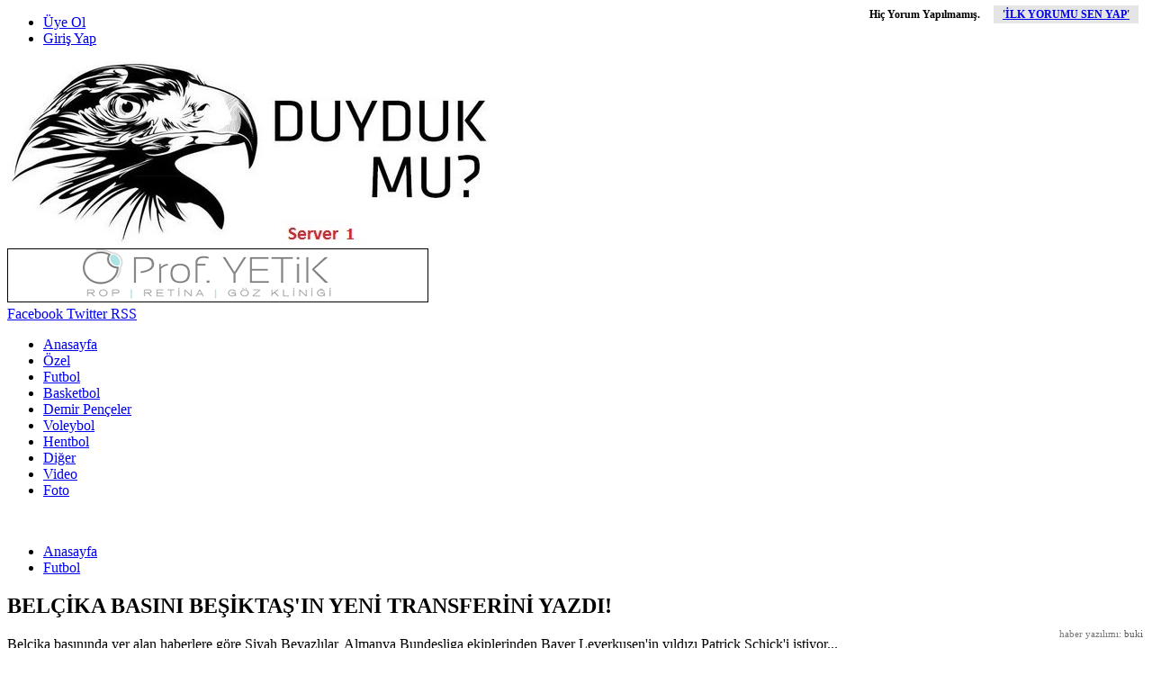

--- FILE ---
content_type: text/html; charset=utf-8
request_url: https://www.duydukmu.com/haber/belcika-basini-besiktasin-yeni-transferini-yazdi_h39364.html
body_size: 11540
content:
<!doctype html><html dir="ltr" lang="tr"><head><script async src="https://pagead2.googlesyndication.com/pagead/js/adsbygoogle.js?client=ca-pub-3497701396037863"     crossorigin="anonymous"></script><base href="https://www.duydukmu.com/" /><meta charset="utf-8" /><meta http-equiv="content-language" content="tr" /><title>BELÇİKA BASINI BEŞİKTAŞ'IN YENİ TRANSFERİNİ YAZDI! - Duydukmu  Haber - Kartal Kadar Özgür</title><meta name="description" content="Belçika basınında yer alan haberlere göre Siyah Beyazlılar, Almanya Bundesliga ekiplerinden Bayer Leverkusen'in yıldızı Patrick Schick'i istiyor..." /><meta name="keywords" content="BELÇİKA,BASINI,BEŞİKTAŞ'IN,YENİ,TRANSFERİNİ,YAZDI!,Patrick,Schick,,transfer,,BEŞİKTAŞ,,www.duydukmu.com,duydukmu.com, haber, BEŞİKTAŞ, Siyah-Beyaz, Kartal Kadar Özgür, Hakan Öncül" /><meta http-equiv="pragma" content="no-cache" /><meta http-equiv="cache-control" content="no-cache, no-store, must-revalidate" /><meta http-equiv="x-ua-compatible" content="ie=edge" /><meta name="viewport" content="width=device-width, initial-scale=1.0" /><meta name="generator" content="HaberSistemim // habersistemim.com" /><meta name="webmaster" content="izni burak demirtas //  burakdemirtas.org - @izniburak" /><meta name="googlebot" content="all, index, follow" /><meta name="robots" content="all, index, follow" /><meta name="rating" content="general" /><meta name="revisit-after" content="1 days" /><meta property="og:site_name" content="www.duydukmu.com" /><meta property="og:title" content="BELÇİKA BASINI BEŞİKTAŞ'IN YENİ TRANSFERİNİ YAZDI! - Duydukmu  Haber - Kartal Kadar Özgür" /><meta property="og:url" content="http://www.duydukmu.com/haber/belcika-basini-besiktasin-yeni-transferini-yazdi_h39364.html" /><meta property="og:description" content="Belçika basınında yer alan haberlere göre Siyah Beyazlılar, Almanya Bundesliga ekiplerinden Bayer Leverkusen'in yıldızı Patrick Schick'i istiyor..." /><meta property="og:image" content="http://www.duydukmu.com/uploads/20240415041629_www.duydukmu.com-patrick-schick.jpg?v=18012026" /><meta property="og:type" content="article" /><meta property="fb:image" content="http://www.duydukmu.com/uploads/20240415041629_www.duydukmu.com-patrick-schick.jpg?v=18012026" /><meta name="twitter:card" content="summary" /><meta name="twitter:site" content="@duydukmucom" /><meta name="twitter:url" content="http://www.duydukmu.com/haber/belcika-basini-besiktasin-yeni-transferini-yazdi_h39364.html" /><meta name="twitter:title" content="BELÇİKA BASINI BEŞİKTAŞ'IN YENİ TRANSFERİNİ YAZDI! - Duydukmu  Haber - Kartal Kadar Özgür" /><meta name="twitter:description" content="Belçika basınında yer alan haberlere göre Siyah Beyazlılar, Almanya Bundesliga ekiplerinden Bayer Leverkusen'in yıldızı Patrick Schick'i istiyor..." /><meta name="twitter:image" content="http://www.duydukmu.com/uploads/20240415041629_www.duydukmu.com-patrick-schick.jpg?v=18012026" /><meta name="twitter:creator" content="@duydukmucom" /><meta itemprop="name" content="BELÇİKA BASINI BEŞİKTAŞ'IN YENİ TRANSFERİNİ YAZDI! - Duydukmu  Haber - Kartal Kadar Özgür" /><meta itemprop="description" content="Belçika basınında yer alan haberlere göre Siyah Beyazlılar, Almanya Bundesliga ekiplerinden Bayer Leverkusen'in yıldızı Patrick Schick'i istiyor..." /><meta itemprop="image" content="http://www.duydukmu.com/uploads/20240415041629_www.duydukmu.com-patrick-schick.jpg?v=18012026" /><link rel="image_src" href="https://www.duydukmu.com/uploads/20240415041629_www.duydukmu.com-patrick-schick.jpg?v=18012026" /><link rel="thumbnail" type="image/jpeg" href="https://www.duydukmu.com/uploads/thumbs/20240415041629_www.duydukmu.com-patrick-schick.jpg?v=18012026" /><meta name="thumbnail_width" content="210" /><meta name="thumbnail_height" content="118" /><link rel="index" title="Duydukmu  Haber - Kartal Kadar Özgür" href="https://www.duydukmu.com/" /><link rel="canonical" href="https://www.duydukmu.com/haber/belcika-basini-besiktasin-yeni-transferini-yazdi_h39364.html" /><link href="https://fonts.googleapis.com/css?family=Open+Sans:400&subset=latin,latin-ext" rel="stylesheet" type="text/css" /><link rel="stylesheet" type="text/css" href="https://www.duydukmu.com/style/style.css" /><link rel="stylesheet" type="text/css" href="https://www.duydukmu.com/style/font-awesome.min.css" /><!--[if IE 7]><link rel="stylesheet" href="http://www.duydukmu.com/style/font-awesome-ie7.min.css"><![endif]--><link rel="icon" href="favicon.ico" type="image/x-icon" /><link rel="shortcut icon" href="favicon.ico" type="image/x-icon" /><!--[if lt IE 9]><script src="http://html5shiv.googlecode.com/svn/trunk/html5.js" type="text/javascript"></script><![endif]--><script type="text/javascript">var videogaleri = false; var fotogaleri = false;</script></head><body><div id="tuval" style="margin:0 auto;"><div id="header"><div id="panel"><ul id="uye"><li><a href="https://www.duydukmu.com/kayit-ol/"><i class="icon-plus"></i> Üye Ol</a></li><li><a href="https://www.duydukmu.com/giris/"><i class="icon-signin"></i> Giriş Yap</a></li></ul><ul id="topLink"><div id="tarihSaat"></div></ul></div><a href="https://www.duydukmu.com/"><img src="https://www.duydukmu.com/uploads/20141103095053_logo.jpeg" id="logo" alt="Anasayfa" border="0" /></a><div class="reklam"><a href="http://www.profyetik.com/" target="_blank" title="göz kliniği" rel="nofollow"><img src="uploads/20230706114630_profyetik.jpg" border="0" alt="" /></a></div><div class="moduller"><div id="sosyal"><a href="https://www.facebook.com/duydukmucom" title="Facebook'da Beğen" target="_blank" class="facebook tip"><i class="icon-facebook-sign"></i> Facebook</a><a href="https://twitter.com/duydukmucom" title="Twitter'da Takip Et" target="_blank" class="twitter tip"><i class="icon-twitter-sign"></i> Twitter</a><a href="https://www.duydukmu.com/rss.rss" target="_blank" title="RSS ile takip et" class="rss tip"><i class="icon-rss-sign"></i> RSS</a></div><div class="temizle"></div></div><ul id="kategori"><li><a title="Anasayfa" href="https://www.duydukmu.com/">Anasayfa</a></li><li><a title="Özel" href="https://www.duydukmu.com/kategori/haber/9/ozel/">Özel</a></li><li><a title="Futbol" href="https://www.duydukmu.com/kategori/haber/1/futbol/">Futbol</a></li><li><a title="Basketbol" href="https://www.duydukmu.com/kategori/haber/2/basketbol/">Basketbol</a></li><li><a title="Demir Pençeler" href="https://www.duydukmu.com/kategori/haber/10/demir-penceler/">Demir Pençeler</a></li><li><a title="Voleybol" href="https://www.duydukmu.com/kategori/haber/3/voleybol/">Voleybol</a></li><li><a title="Hentbol" href="https://www.duydukmu.com/kategori/haber/4/hentbol/">Hentbol</a></li><li><a title="Diğer" href="https://www.duydukmu.com/kategori/haber/5/diger/">Diğer</a></li><li><a title="Video" href="https://www.duydukmu.com/video-galeri/">Video</a></li><li><a title="Video" href="https://www.duydukmu.com/foto-galeri/">Foto</a></li></ul><div class="temizle"></div></div><div class="temizle"></div><div id="sayfa"><script type="text/javascript">var sondakika = false;</script><div id="icerik">﻿<div xmlns:v="http://rdf.data-vocabulary.org/#"><ul id="crumbs"><li><span typeof="v:Breadcrumb"><a href="https://www.duydukmu.com/" title="Anasayfa"><i class="icon-home"></i> Anasayfa</a></span></li><li><span typeof="v:Breadcrumb"><a href="https://www.duydukmu.com/kategori/haber/1/futbol/" title="Futbol haberleri" rel="category tag">Futbol</a></span></li></ul></div><div class="sayfaIc"><h2 itemprop="headline">BELÇİKA BASINI BEŞİKTAŞ'IN YENİ TRANSFERİNİ YAZDI!</h2><div class="kIcerik" itemprop="description">Belçika basınında yer alan haberlere göre Siyah Beyazlılar, Almanya Bundesliga ekiplerinden Bayer Leverkusen'in yıldızı Patrick Schick'i istiyor...</div><div class="content"><div class="resim"><img class="resim" src="https://www.duydukmu.com/uploads/20240415041629_www.duydukmu.com-patrick-schick.jpg" alt="" border="0" /></div><div class="ekstra"><div class="info"><span class="hit">Haberin yayılanma tarihi:</span><span class="tarih">15 Nisan 2024, Pazartesi</span><br /><div class="yBoyut"><span class="font" tur="kucult"><img src="images/fontkucuk.png" alt="" border="0" /></span><span class="font" tur="buyult"><img src="images/fontbuyuk.png" alt="" border="0" /></span></div></div><div class="temizle"></div></div><div class="img"></div><p itemprop="articleBody"><p><span style="color:#FF0000"><strong>KARTAL'IN GÖZDESİ;</strong></span></p><p>Hücuma yıldız bir isim almak isteyen Beşiktaş Yönetimi, rotasını Almanya'ya çevirdi. Belçika basınında yer alan haberlere göre yönetim, Almanya Bundesliga ekiplerinden Bayer Leverkusen'in yıldızı Patrick Schick'i istiyordu.  Kara Kartal'ın listesine daha önce de birçok kez giren 28 yaşındaki oyuncunun, sezon sonunda takımdan ayrılabileceği öne sürüldü.</p><p><strong>GÖRÜŞME YAPILACAK</strong></p><p>Bu sezon 23 maçta 11 gol ve 3 asiste imza atan Çek forvetin transferi zor gözükse de Siyah-Beyazlılar, oyuncu cephesi ile bir görüşme yapacak. Şu an için yıldız futbolcunun maaşı ile ilgili olarak görüştüğü kulüpler ile bir orta yol bulunamadığı öğrenildi.</p><p><img alt="" src="https://www.duydukmu.com/uploads/files/20240415041439_1.jpg" /></p><p>Fanatik</p></p><div class="temizle"></div><div class="ekstra" style="border:0"><div class="paylas"><a class="sosyal facebook tip" title="Facebook'ta Paylaş" href="https://www.facebook.com/sharer/sharer.php?u=http%3A%2F%2Fwww.duydukmu.com%2Fhaber%2Fbelcika-basini-besiktasin-yeni-transferini-yazdi_h39364.html" onclick="window.open(this.href, 'facebook-paylas','width=550,height=350');return false;"><i class="icon-facebook-sign"></i> Paylaş</a><a class="sosyal twitter tip" title="Twitter'da Tweetle" href="https://twitter.com/share?text=BEL%C3%87%C4%B0KA+BASINI+BE%C5%9E%C4%B0KTA%C5%9E%27IN+YEN%C4%B0+TRANSFER%C4%B0N%C4%B0+YAZDI%21&url=http%3A%2F%2Fwww.duydukmu.com%2Fhaber%2Fbelcika-basini-besiktasin-yeni-transferini-yazdi_h39364.html&via=duydukmucom" onclick="window.open(this.href, 'twitter-paylas', 'width=550,height=500');return false;"><i class="icon-twitter-sign"></i> Tweetle</a><a class="sosyal google tip" title="Google+'da Paylaş" href="https://plus.google.com/share?url=http%3A%2F%2Fwww.duydukmu.com%2Fhaber%2Fbelcika-basini-besiktasin-yeni-transferini-yazdi_h39364.html" onclick="window.open(this.href, 'google-plus-paylas', 'width=550,height=530');return false;"><i class="icon-google-plus-sign"></i> Paylaş</a><a class="sosyal yorum tip yorumYap" title="Yorum Yap" href="javascript:;"><i class="icon-comments"></i> Yorum Yap</a></div><div class="temizle"></div></div><div class="etiket">Etiketler: <acronym title="Patrick Schick"><a href="https://www.duydukmu.com/ara/Patrick+Schick/" title="Patrick Schick">Patrick Schick</a></acronym> &nbsp; <acronym title="transfer"><a href="https://www.duydukmu.com/ara/transfer/" title=" transfer">transfer</a></acronym> &nbsp; <acronym title="BEŞİKTAŞ"><a href="https://www.duydukmu.com/ara/BEŞİKTAŞ/" title=" BEŞİKTAŞ">BEŞİKTAŞ</a></acronym> &nbsp; <acronym title="www.duydukmu.com"><a href="https://www.duydukmu.com/ara/www.duydukmu.com/" title=" www.duydukmu.com">www.duydukmu.com</a></acronym> &nbsp; </div></div><div class="temizle"></div></div><div class="alan" id="yorumlar"><div id="yorum"><h4>Yorumlar<span style="position:absolute; right:15px; top:9px; font-size:12px;">Hiç Yorum Yapılmamış. &nbsp; &nbsp; <a style="background:#e5e5e5; padding:3px 10px;" href="javascript:;" onclick="yFormGoster();">'İLK YORUMU SEN YAP'</a></span></h4><div id="yorumForm-kapsa" style="margin:10px 0;"><form action="" method="post" name="yorumForm" id="yorumForm" onsubmit="return kontrol();"><input type="hidden" name="iid" value="39364" /><input type="hidden" name="uid" id="uid" value="0" /><input type="hidden" name="tur" value="haber" /><div class="label">Adınız Soyadınız:</div> <input type="text" name="adsoyad" id="adsoyad" value="" placeholder="Adınız, Soyadınız..." /><br /><div class="label">E-Postanız:</div> <input type="text" name="email" id="email" value="" placeholder="E-Posta Adresiniz..." /><br /><div class="label">Yorumunuz:</div> <textarea name="yorum" id="yorum" onKeyDown="textCounter(this.form.yorum);" onKeyUp="textCounter(this.form.yorum);" placeholder="Yorumunuz..."></textarea><br /><div class="label">7 + 3 = ?</div> <input style="width:150px;" type="text" name="guvenlik" id="guvenlik" value="" placeholder="Güvenlik Sorusu Cevabı..." /><br /><script type="text/javascript">var guvenlik = 10</script><div style="width:238px;float:right;"><input type="text" name="kalan" id="kalan" value="1000" maxlength="1000" disabled="disabled" style="width:30px; text-align:center; border:0;" /><button type="submit" name="gonder" class="button" style="width:100px;" />Gönder</button>  &nbsp; <img id="yYorum" src="images/yukleniyor_m.gif" alt="" border="0" style="display:none;" /></div><div class="temizle"></div></form></div><div id="yorum-kapsa"></div></div></div><div class="alan"><h4>Bunlar da ilginizi çekebilir</h4><div class="haberler"><div class="haber"><a href="https://www.duydukmu.com/haber/eksik-kartal-kayseriyi-agirliyor_h43231.html" title="EKSİK KARTAL KAYSERİ'Yİ AĞIRLIYOR! haberi"><img src="https://www.duydukmu.com/uploads/thumbs/20260118165159_www.duydukmu.com-besiktas.jpg" alt="EKSİK KARTAL KAYSERİ'Yİ AĞIRLIYOR!" border="0" /><span class="baslik">EKSİK KARTAL KAYSERİ'Yİ AĞIRLIYOR!</span><span class="icerik">Lig'in 18. haftasında Beşiktaş, evinde Kayserispor ile karşılaşacak...</span></a><a class="kategori" href="https://www.duydukmu.com/kategori/haber/1/futbol/" title="Futbol haberleri">Futbol</a></div><div class="haber"><a href="https://www.duydukmu.com/haber/kara-kartala-surpriz-orta-saha_h43230.html" title="KARA KARTAL'A SÜRPRİZ ORTA SAHA! haberi"><img src="https://www.duydukmu.com/uploads/thumbs/20260118153820_basliksiz-1.jpg" alt="KARA KARTAL'A SÜRPRİZ ORTA SAHA!" border="0" /><span class="baslik">KARA KARTAL'A SÜRPRİZ ORTA SAHA!</span><span class="icerik">Beşiktaş, Rayo Vallecano’nun formda ismi Jorge de Frutos için düğmeye bastı...</span></a><a class="kategori" href="https://www.duydukmu.com/kategori/haber/1/futbol/" title="Futbol haberleri">Futbol</a></div><div class="haber"><a href="https://www.duydukmu.com/haber/besiktas-yonetimi-tescilli-sakat-golcunun-pesinde_h43229.html" title="BEŞİKTAŞ YÖNETİMİ TESCİLLİ SAKAT GOLCÜNÜN PEŞİNDE! haberi"><img src="https://www.duydukmu.com/uploads/thumbs/20260118151353_20240501065117_basliksiz-1.jpg" alt="BEŞİKTAŞ YÖNETİMİ TESCİLLİ SAKAT GOLCÜNÜN PEŞİNDE!" border="0" /><span class="baslik">BEŞİKTAŞ YÖNETİMİ TESCİLLİ SAKAT GOLCÜNÜN PEŞ...</span><span class="icerik">Bu sezon uyluk sakatlığı nedeniyle Napoli'de hiç forma şansı bulamayan Belçikalı santrfor Romelu Lukaku, BJK transfer li...</span></a><a class="kategori" href="https://www.duydukmu.com/kategori/haber/1/futbol/" title="Futbol haberleri">Futbol</a></div><div class="haber"><a href="https://www.duydukmu.com/haber/siyah-beyaz-buyuk-revizyon_h43228.html" title="SİYAH BEYAZ BÜYÜK REVİZYON! haberi"><img src="https://www.duydukmu.com/uploads/thumbs/20260118150519_basliksiz-1.jpg" alt="SİYAH BEYAZ BÜYÜK REVİZYON!" border="0" /><span class="baslik">SİYAH BEYAZ BÜYÜK REVİZYON!</span><span class="icerik">Paulista, Jurasek, Svensson ve Mert Günok’la vedalaşan Beşiktaş’ta yeni ayrılıklar ve kadroya dahil edilecek oyuncular k...</span></a><a class="kategori" href="https://www.duydukmu.com/kategori/haber/1/futbol/" title="Futbol haberleri">Futbol</a></div><div class="haber"><a href="https://www.duydukmu.com/haber/rafa-silva-krizi-bitti_h43227.html" title="RAFA SİLVA KRİZİ BİTTİ! haberi"><img src="https://www.duydukmu.com/uploads/thumbs/20260118145250_20251213173538_20251116142107_www.duydukmu.com-rafa-silva.jpg" alt="RAFA SİLVA KRİZİ BİTTİ!" border="0" /><span class="baslik">RAFA SİLVA KRİZİ BİTTİ!</span><span class="icerik">Teknik heyetle bağları kopan Rafa Silva, Beşiktaş’a veda etmeye hazırlanıyor...</span></a><a class="kategori" href="https://www.duydukmu.com/kategori/haber/1/futbol/" title="Futbol haberleri">Futbol</a></div><div class="haber"><a href="https://www.duydukmu.com/haber/kartalin-yeni-kanat-adayi-jaden_h43226.html" title="KARTAL'IN YENİ KANAT ADAYI JADEN! haberi"><img src="https://www.duydukmu.com/uploads/thumbs/20260117152223_basliksiz-1.jpg" alt="KARTAL'IN YENİ KANAT ADAYI JADEN!" border="0" /><span class="baslik">KARTAL'IN YENİ KANAT ADAYI JADEN!</span><span class="icerik">Sol kanata transfer yapmak isteyen Beşiktaş, sürpriz bir ismi gündemine aldı...</span></a><a class="kategori" href="https://www.duydukmu.com/kategori/haber/1/futbol/" title="Futbol haberleri">Futbol</a></div></div><div class="temizle"></div></div></div><div id="sag">﻿<br><div id="aramakutu"><form action="https://www.duydukmu.com/arama/" method="post" name="arama" id="arama"><input type="text"   style="width: 260px; height: 30px; border-style: none" name="q" value="" class="text" placeholder=" Sitede arama yapın.." /><button type="submit" style="width: 36px; height: 32px; border-style: none" class="submit"><i class="icon-search"></i></button></form></div></br><br></br><div class="modul"><img src="images/bos.jpg"/></div><script type="text/javascript">var yazarliste = false;</script><div class="modul"><div class="mHead">Yazarlar<span class="yazarlarTum"><a href="yazarlar/">Tümü</a></span><span class="yazarPrev"></span><span class="yazarNext"></span></div><div class="mBody"><div id="yazarListe" style="position:relative;"><ul id="yazarlar"><li><a href="https://www.duydukmu.com/yazar/hakan-oncul_y1.html" title="Hakan Öncül"><img src="https://www.duydukmu.com/uploads/20150803153749_hakan-oncul.jpg" alt="Hakan Öncül" border="0" /></a><div class="ic"><span class="yazarAd"><a href="https://www.duydukmu.com/yazar/hakan-oncul_y1.html" title="Hakan Öncül">Hakan Öncül</a></span><span class="makale"><a href="https://www.duydukmu.com/makale/besiktasi-ve-kendini-tuketmenin-dayanilmaz-hafifligi_m414.html" title="BEŞİKTAŞ'I VE KENDİNİ TÜKETMENİN DAYANILMAZ HAFİFLİĞİ!">BEŞİKTAŞ'I VE KENDİNİ TÜKETMENİN DAYANILMAZ HAFİFLİĞİ!</a></span><span class="tarih">27 Kasım 2025, Perşembe</span></div></li><li><a href="https://www.duydukmu.com/yazar/nurullah-ozturk_y8.html" title="Nurullah Öztürk"><img src="https://www.duydukmu.com/uploads/20230112072227_nurullah-ozturk.jpg" alt="Nurullah Öztürk" border="0" /></a><div class="ic"><span class="yazarAd"><a href="https://www.duydukmu.com/yazar/nurullah-ozturk_y8.html" title="Nurullah Öztürk">Nurullah Öztürk</a></span><span class="makale"><a href="https://www.duydukmu.com/makale/turkiyede-futbolun-anlamsizligi-uzerine_m413.html" title="TÜRKİYE'DE FUTBOLUN ANLAMSIZLIĞI ÜZERİNE!">TÜRKİYE'DE FUTBOLUN ANLAMSIZLIĞI ÜZERİNE!</a></span><span class="tarih">09 Kasım 2025, Pazar</span></div></li><li><a href="https://www.duydukmu.com/yazar/ergin-aslan_y11.html" title="Ergin Aslan"><img src="https://www.duydukmu.com/uploads/20141028194918_2.jpg" alt="Ergin Aslan" border="0" /></a><div class="ic"><span class="yazarAd"><a href="https://www.duydukmu.com/yazar/ergin-aslan_y11.html" title="Ergin Aslan">Ergin Aslan</a></span><span class="makale"><a href="https://www.duydukmu.com/makale/herkes-razi_m412.html" title="HERKES RAZI!">HERKES RAZI!</a></span><span class="tarih">05 Ekim 2025, Pazar</span></div></li><li><a href="https://www.duydukmu.com/yazar/prof-dr-mesut-parlak_y14.html" title="Prof. Dr. Mesut Parlak"><img src="https://www.duydukmu.com/uploads/20141028200827_1.jpg" alt="Prof. Dr. Mesut Parlak" border="0" /></a><div class="ic"><span class="yazarAd"><a href="https://www.duydukmu.com/yazar/prof-dr-mesut-parlak_y14.html" title="Prof. Dr. Mesut Parlak">Prof. Dr. Mesut Parlak</a></span><span class="makale"><a href="https://www.duydukmu.com/makale/zorla-guzelik-olmuyor-tadinda-biraksak_m318.html" title="‘ZORLA GÜZELİK OLMUYOR’ TADINDA BIRAKSAK!">‘ZORLA GÜZELİK OLMUYOR’ TADINDA BIRAKSAK!</a></span><span class="tarih">23 Temmuz 2022, Cumartesi</span></div></li><li><a href="https://www.duydukmu.com/yazar/ali-izzet-oral_y13.html" title="Ali İzzet Oral"><img src="https://www.duydukmu.com/uploads/20141028200308_2.jpg" alt="Ali İzzet Oral" border="0" /></a><div class="ic"><span class="yazarAd"><a href="https://www.duydukmu.com/yazar/ali-izzet-oral_y13.html" title="Ali İzzet Oral">Ali İzzet Oral</a></span><span class="makale"><a href="https://www.duydukmu.com/makale/paralilar-besiktasi-paraladilar_m313.html" title="PARALILAR BEŞİKTAŞ'I PARALADILAR!">PARALILAR BEŞİKTAŞ'I PARALADILAR!</a></span><span class="tarih">16 Mayıs 2022, Pazartesi</span></div></li><li><a href="https://www.duydukmu.com/yazar/sadettin-tantan_y7.html" title="Sadettin Tantan"><img src="https://www.duydukmu.com/uploads/20141028192214_1.jpg" alt="Sadettin Tantan" border="0" /></a><div class="ic"><span class="yazarAd"><a href="https://www.duydukmu.com/yazar/sadettin-tantan_y7.html" title="Sadettin Tantan">Sadettin Tantan</a></span><span class="makale"><a href="https://www.duydukmu.com/makale/raporlara-sansur-suctur_m287.html" title="RAPORLARA SANSÜR SUÇTUR!">RAPORLARA SANSÜR SUÇTUR!</a></span><span class="tarih">25 Aralık 2021, Cumartesi</span></div></li><li><a href="https://www.duydukmu.com/yazar/aziz-cankiri_y15.html" title="Aziz Çankırı"><img src="https://www.duydukmu.com/uploads/20160113072724_basliksiz-1.jpg" alt="Aziz Çankırı" border="0" /></a><div class="ic"><span class="yazarAd"><a href="https://www.duydukmu.com/yazar/aziz-cankiri_y15.html" title="Aziz Çankırı">Aziz Çankırı</a></span><span class="makale"><a href="https://www.duydukmu.com/makale/hirsizina-ugursuzuna-ragmen-dimdik-ayakta-kalabilmeyi-basaran-buyuk-besiktas_m249.html" title="Hırsızına-Uğursuzuna Rağmen Dimdik Ayakta Kalabilmeyi Başaran Büyük Beşiktaş!">Hırsızına-Uğursuzuna Rağmen Dimdik Ayakta Kalabilmeyi Başaran Büyük Beşiktaş!</a></span><span class="tarih">04 Mayıs 2021, Salı</span></div></li><li><a href="https://www.duydukmu.com/yazar/av-ahmet-akpinar_y5.html" title="Av. Ahmet Akpınar"><img src="https://www.duydukmu.com/uploads/20141028190928_1.jpg" alt="Av. Ahmet Akpınar" border="0" /></a><div class="ic"><span class="yazarAd"><a href="https://www.duydukmu.com/yazar/av-ahmet-akpinar_y5.html" title="Av. Ahmet Akpınar">Av. Ahmet Akpınar</a></span><span class="makale"><a href="https://www.duydukmu.com/makale/ya-fikret-orman-ya-ben-kandirildik_m163.html" title="Ya Fikret Orman Ya Ben 'Kandırıldık!'">Ya Fikret Orman Ya Ben 'Kandırıldık!'</a></span><span class="tarih">19 Kasım 2018, Pazartesi</span></div></li></ul></div><script type="text/javascript">yazarliste = true;</script></div></div><div class="modul"><a href="http://www.profyetik.com/" target="_blank"><img src="https://www.duydukmu.com/images/profyetik.jpg" /></a><a><img src="images/alayina-gider-haluk-kesim-2.jpg"/></a></div><div class="modul"><div class="mHead">En Son Haberler</div><div class="mBody"><ul class="sagHaber"><li><div class="haber pasif"><a href="https://www.duydukmu.com/haber/yasa-disi-bahis-baronu-firari-veysel-sahinin-paralari-ile-kuruldugu-iddia-edilen-tv-kanali-sorusturmasi-hangi-isimlere-ulasacak_h43233.html">YASA DIŞI BAHİS BARONU, FİRARİ VEYSEL ...</a></div><div class="haberEx aktif"><a href="https://www.duydukmu.com/haber/yasa-disi-bahis-baronu-firari-veysel-sahinin-paralari-ile-kuruldugu-iddia-edilen-tv-kanali-sorusturmasi-hangi-isimlere-ulasacak_h43233.html" title="YASA DIŞI BAHİS BARONU, FİRARİ VEYSEL ŞAHİN'İN  PARALARI İLE KURULDUĞU İDDİA EDİLEN TV KANALI SORUŞTURMASI HANGİ İSİMLERE ULAŞACAK?"><img src="https://www.duydukmu.com/uploads/thumbs/20260118193746_www.duydukmu.com-ekoltv.jpg" alt="YASA DIŞI BAHİS BARONU, FİRARİ VEYSEL ŞAHİN'İN  PARALARI İLE KURULDUĞU İDDİA EDİLEN TV KANALI SORUŞTURMASI HANGİ İSİMLERE ULAŞACAK?" border="0" /></a><div class="yazi"><div class="baslik"><h2><a href="https://www.duydukmu.com/haber/yasa-disi-bahis-baronu-firari-veysel-sahinin-paralari-ile-kuruldugu-iddia-edilen-tv-kanali-sorusturmasi-hangi-isimlere-ulasacak_h43233.html" title="YASA DIŞI BAHİS BARONU, FİRARİ VEYSEL ŞAHİN'İN  PARALARI İLE KURULDUĞU İDDİA EDİLEN TV KANALI SORUŞTURMASI HANGİ İSİMLERE ULAŞACAK?">YASA DIŞI BAHİS BARONU, ...</a></h2></div><div class="icerik"><a href="https://www.duydukmu.com/haber/yasa-disi-bahis-baronu-firari-veysel-sahinin-paralari-ile-kuruldugu-iddia-edilen-tv-kanali-sorusturmasi-hangi-isimlere-ulasacak_h43233.html" title="YASA DIŞI BAHİS BARONU, FİRARİ VEYSEL ŞAHİN'İN  PARALARI İLE KURULDUĞU İDDİA EDİLEN TV KANALI SORUŞTURMASI HANGİ İSİMLERE ULAŞACAK?">Ekol Tv'nin para kaynakları ve soruşturmada adı geçen isimlerin, Veysel Şahin ile bağlantıları olup ...</a></div></div><div class="temizle"></div></div></li><li><div class="haber"><a href="https://www.duydukmu.com/haber/ekrem-imamoglunun-diploma-davasinda-yurttasa-saldiran-jandarma-menzilci-mi_h43232.html">EKREM İMAMOĞLU'NUN ''DİPLOMA'' DAVASIN...</a></div><div class="haberEx"><a href="https://www.duydukmu.com/haber/ekrem-imamoglunun-diploma-davasinda-yurttasa-saldiran-jandarma-menzilci-mi_h43232.html" title="EKREM İMAMOĞLU'NUN ''DİPLOMA'' DAVASINDA YURTTAŞA SALDIRAN JANDARMA MENZİLCİ Mİ?"><img src="https://www.duydukmu.com/uploads/thumbs/20260118175023_basliksiz-1.jpg" alt="EKREM İMAMOĞLU'NUN ''DİPLOMA'' DAVASINDA YURTTAŞA SALDIRAN JANDARMA MENZİLCİ Mİ?" border="0" /></a><div class="yazi"><div class="baslik"><h2><a href="https://www.duydukmu.com/haber/ekrem-imamoglunun-diploma-davasinda-yurttasa-saldiran-jandarma-menzilci-mi_h43232.html" title="EKREM İMAMOĞLU'NUN ''DİPLOMA'' DAVASINDA YURTTAŞA SALDIRAN JANDARMA MENZİLCİ Mİ?">EKREM İMAMOĞLU'NUN ''DİP...</a></h2></div><div class="icerik"><a href="https://www.duydukmu.com/haber/ekrem-imamoglunun-diploma-davasinda-yurttasa-saldiran-jandarma-menzilci-mi_h43232.html" title="EKREM İMAMOĞLU'NUN ''DİPLOMA'' DAVASINDA YURTTAŞA SALDIRAN JANDARMA MENZİLCİ Mİ?">CHP'nin Cumhurbaşkanı adayı Ekrem İmamoğlu’nun diplomasının iptal edilmesi kararına karşı açtığı dav...</a></div></div><div class="temizle"></div></div></li><li><div class="haber"><a href="https://www.duydukmu.com/haber/eksik-kartal-kayseriyi-agirliyor_h43231.html">EKSİK KARTAL KAYSERİ'Yİ AĞIRLIYOR!</a></div><div class="haberEx"><a href="https://www.duydukmu.com/haber/eksik-kartal-kayseriyi-agirliyor_h43231.html" title="EKSİK KARTAL KAYSERİ'Yİ AĞIRLIYOR!"><img src="https://www.duydukmu.com/uploads/thumbs/20260118165159_www.duydukmu.com-besiktas.jpg" alt="EKSİK KARTAL KAYSERİ'Yİ AĞIRLIYOR!" border="0" /></a><div class="yazi"><div class="baslik"><h2><a href="https://www.duydukmu.com/haber/eksik-kartal-kayseriyi-agirliyor_h43231.html" title="EKSİK KARTAL KAYSERİ'Yİ AĞIRLIYOR!">EKSİK KARTAL KAYSERİ'Yİ ...</a></h2></div><div class="icerik"><a href="https://www.duydukmu.com/haber/eksik-kartal-kayseriyi-agirliyor_h43231.html" title="EKSİK KARTAL KAYSERİ'Yİ AĞIRLIYOR!">Lig'in 18. haftasında Beşiktaş, evinde Kayserispor ile karşılaşacak...</a></div></div><div class="temizle"></div></div></li><li><div class="haber"><a href="https://www.duydukmu.com/haber/kara-kartala-surpriz-orta-saha_h43230.html">KARA KARTAL'A SÜRPRİZ ORTA SAHA!</a></div><div class="haberEx"><a href="https://www.duydukmu.com/haber/kara-kartala-surpriz-orta-saha_h43230.html" title="KARA KARTAL'A SÜRPRİZ ORTA SAHA!"><img src="https://www.duydukmu.com/uploads/thumbs/20260118153820_basliksiz-1.jpg" alt="KARA KARTAL'A SÜRPRİZ ORTA SAHA!" border="0" /></a><div class="yazi"><div class="baslik"><h2><a href="https://www.duydukmu.com/haber/kara-kartala-surpriz-orta-saha_h43230.html" title="KARA KARTAL'A SÜRPRİZ ORTA SAHA!">KARA KARTAL'A SÜRPRİZ OR...</a></h2></div><div class="icerik"><a href="https://www.duydukmu.com/haber/kara-kartala-surpriz-orta-saha_h43230.html" title="KARA KARTAL'A SÜRPRİZ ORTA SAHA!">Beşiktaş, Rayo Vallecano’nun formda ismi Jorge de Frutos için düğmeye bastı...</a></div></div><div class="temizle"></div></div></li><li><div class="haber"><a href="https://www.duydukmu.com/haber/besiktas-yonetimi-tescilli-sakat-golcunun-pesinde_h43229.html">BEŞİKTAŞ YÖNETİMİ TESCİLLİ SAKAT GOLCÜ...</a></div><div class="haberEx"><a href="https://www.duydukmu.com/haber/besiktas-yonetimi-tescilli-sakat-golcunun-pesinde_h43229.html" title="BEŞİKTAŞ YÖNETİMİ TESCİLLİ SAKAT GOLCÜNÜN PEŞİNDE!"><img src="https://www.duydukmu.com/uploads/thumbs/20260118151353_20240501065117_basliksiz-1.jpg" alt="BEŞİKTAŞ YÖNETİMİ TESCİLLİ SAKAT GOLCÜNÜN PEŞİNDE!" border="0" /></a><div class="yazi"><div class="baslik"><h2><a href="https://www.duydukmu.com/haber/besiktas-yonetimi-tescilli-sakat-golcunun-pesinde_h43229.html" title="BEŞİKTAŞ YÖNETİMİ TESCİLLİ SAKAT GOLCÜNÜN PEŞİNDE!">BEŞİKTAŞ YÖNETİMİ TESCİL...</a></h2></div><div class="icerik"><a href="https://www.duydukmu.com/haber/besiktas-yonetimi-tescilli-sakat-golcunun-pesinde_h43229.html" title="BEŞİKTAŞ YÖNETİMİ TESCİLLİ SAKAT GOLCÜNÜN PEŞİNDE!">Bu sezon uyluk sakatlığı nedeniyle Napoli'de hiç forma şansı bulamayan Belçikalı santrfor Romelu Luk...</a></div></div><div class="temizle"></div></div></li><li><div class="haber"><a href="https://www.duydukmu.com/haber/siyah-beyaz-buyuk-revizyon_h43228.html">SİYAH BEYAZ BÜYÜK REVİZYON!</a></div><div class="haberEx"><a href="https://www.duydukmu.com/haber/siyah-beyaz-buyuk-revizyon_h43228.html" title="SİYAH BEYAZ BÜYÜK REVİZYON!"><img src="https://www.duydukmu.com/uploads/thumbs/20260118150519_basliksiz-1.jpg" alt="SİYAH BEYAZ BÜYÜK REVİZYON!" border="0" /></a><div class="yazi"><div class="baslik"><h2><a href="https://www.duydukmu.com/haber/siyah-beyaz-buyuk-revizyon_h43228.html" title="SİYAH BEYAZ BÜYÜK REVİZYON!">SİYAH BEYAZ BÜYÜK REVİZY...</a></h2></div><div class="icerik"><a href="https://www.duydukmu.com/haber/siyah-beyaz-buyuk-revizyon_h43228.html" title="SİYAH BEYAZ BÜYÜK REVİZYON!">Paulista, Jurasek, Svensson ve Mert Günok’la vedalaşan Beşiktaş’ta yeni ayrılıklar ve kadroya dahil ...</a></div></div><div class="temizle"></div></div></li><li><div class="haber"><a href="https://www.duydukmu.com/haber/rafa-silva-krizi-bitti_h43227.html">RAFA SİLVA KRİZİ BİTTİ!</a></div><div class="haberEx"><a href="https://www.duydukmu.com/haber/rafa-silva-krizi-bitti_h43227.html" title="RAFA SİLVA KRİZİ BİTTİ!"><img src="https://www.duydukmu.com/uploads/thumbs/20260118145250_20251213173538_20251116142107_www.duydukmu.com-rafa-silva.jpg" alt="RAFA SİLVA KRİZİ BİTTİ!" border="0" /></a><div class="yazi"><div class="baslik"><h2><a href="https://www.duydukmu.com/haber/rafa-silva-krizi-bitti_h43227.html" title="RAFA SİLVA KRİZİ BİTTİ!">RAFA SİLVA KRİZİ BİTTİ!...</a></h2></div><div class="icerik"><a href="https://www.duydukmu.com/haber/rafa-silva-krizi-bitti_h43227.html" title="RAFA SİLVA KRİZİ BİTTİ!">Teknik heyetle bağları kopan Rafa Silva, Beşiktaş’a veda etmeye hazırlanıyor...</a></div></div><div class="temizle"></div></div></li><li><div class="haber"><a href="https://www.duydukmu.com/haber/kartalin-yeni-kanat-adayi-jaden_h43226.html">KARTAL'IN YENİ KANAT ADAYI JADEN!</a></div><div class="haberEx"><a href="https://www.duydukmu.com/haber/kartalin-yeni-kanat-adayi-jaden_h43226.html" title="KARTAL'IN YENİ KANAT ADAYI JADEN!"><img src="https://www.duydukmu.com/uploads/thumbs/20260117152223_basliksiz-1.jpg" alt="KARTAL'IN YENİ KANAT ADAYI JADEN!" border="0" /></a><div class="yazi"><div class="baslik"><h2><a href="https://www.duydukmu.com/haber/kartalin-yeni-kanat-adayi-jaden_h43226.html" title="KARTAL'IN YENİ KANAT ADAYI JADEN!">KARTAL'IN YENİ KANAT ADA...</a></h2></div><div class="icerik"><a href="https://www.duydukmu.com/haber/kartalin-yeni-kanat-adayi-jaden_h43226.html" title="KARTAL'IN YENİ KANAT ADAYI JADEN!">Sol kanata transfer yapmak isteyen Beşiktaş, sürpriz bir ismi gündemine aldı...</a></div></div><div class="temizle"></div></div></li><li><div class="haber"><a href="https://www.duydukmu.com/haber/ndidi-ispanya-yolcusu_h43225.html">NDİDİ İSPANYA YOLCUSU!</a></div><div class="haberEx"><a href="https://www.duydukmu.com/haber/ndidi-ispanya-yolcusu_h43225.html" title="NDİDİ İSPANYA YOLCUSU!"><img src="https://www.duydukmu.com/uploads/thumbs/20260117140632_basliksiz-1.jpg" alt="NDİDİ İSPANYA YOLCUSU!" border="0" /></a><div class="yazi"><div class="baslik"><h2><a href="https://www.duydukmu.com/haber/ndidi-ispanya-yolcusu_h43225.html" title="NDİDİ İSPANYA YOLCUSU!">NDİDİ İSPANYA YOLCUSU!...</a></h2></div><div class="icerik"><a href="https://www.duydukmu.com/haber/ndidi-ispanya-yolcusu_h43225.html" title="NDİDİ İSPANYA YOLCUSU!">Yaz transfer döneminde de gündeme gelen Wilfred Ndidi için Valencia bir kez daha devrede...</a></div></div><div class="temizle"></div></div></li><li><div class="haber"><a href="https://www.duydukmu.com/haber/bebek-oteli-oteli-santaj-ussune-donusturmus_h43224.html">BEBEK OTEL'İ OTELİ ŞANTAJ ÜSSÜNE DÖNÜŞ...</a></div><div class="haberEx"><a href="https://www.duydukmu.com/haber/bebek-oteli-oteli-santaj-ussune-donusturmus_h43224.html" title="BEBEK OTEL'İ OTELİ ŞANTAJ ÜSSÜNE DÖNÜŞTÜRMÜŞ!"><img src="https://www.duydukmu.com/uploads/thumbs/20260117130810_basliksiz-1.jpg" alt="BEBEK OTEL'İ OTELİ ŞANTAJ ÜSSÜNE DÖNÜŞTÜRMÜŞ!" border="0" /></a><div class="yazi"><div class="baslik"><h2><a href="https://www.duydukmu.com/haber/bebek-oteli-oteli-santaj-ussune-donusturmus_h43224.html" title="BEBEK OTEL'İ OTELİ ŞANTAJ ÜSSÜNE DÖNÜŞTÜRMÜŞ!">BEBEK OTEL'İ OTELİ ŞANTA...</a></h2></div><div class="icerik"><a href="https://www.duydukmu.com/haber/bebek-oteli-oteli-santaj-ussune-donusturmus_h43224.html" title="BEBEK OTEL'İ OTELİ ŞANTAJ ÜSSÜNE DÖNÜŞTÜRMÜŞ!">Muzaffer Yıldırım’ın gizli cephaneliği! "Bebek Otel" değil şantaj genel merkezi...</a></div></div><div class="temizle"></div></div></li><li><div class="haber"><a href="https://www.duydukmu.com/haber/besiktas-icin-hala-bir-semt-takimi-diyebilir-miyiz_h43223.html">''BEŞİKTAŞ İÇİN HALA BİR SEMT TAKIMI D...</a></div><div class="haberEx"><a href="https://www.duydukmu.com/haber/besiktas-icin-hala-bir-semt-takimi-diyebilir-miyiz_h43223.html" title="''BEŞİKTAŞ İÇİN HALA BİR SEMT TAKIMI DİYEBİLİR MİYİZ?''"><img src="https://www.duydukmu.com/uploads/thumbs/20260117124628_www.duydukmu.com-dikilitas.jpg" alt="''BEŞİKTAŞ İÇİN HALA BİR SEMT TAKIMI DİYEBİLİR MİYİZ?''" border="0" /></a><div class="yazi"><div class="baslik"><h2><a href="https://www.duydukmu.com/haber/besiktas-icin-hala-bir-semt-takimi-diyebilir-miyiz_h43223.html" title="''BEŞİKTAŞ İÇİN HALA BİR SEMT TAKIMI DİYEBİLİR MİYİZ?''">''BEŞİKTAŞ İÇİN HALA BİR...</a></h2></div><div class="icerik"><a href="https://www.duydukmu.com/haber/besiktas-icin-hala-bir-semt-takimi-diyebilir-miyiz_h43223.html" title="''BEŞİKTAŞ İÇİN HALA BİR SEMT TAKIMI DİYEBİLİR MİYİZ?''">Onur ÖZGEN yazdı...</a></div></div><div class="temizle"></div></div></li><li><div class="haber"><a href="https://www.duydukmu.com/haber/kartalin-hucum-gucu-sil-bastan_h43222.html">KARTAL'IN HÜCUM GÜCÜ SİL BAŞTAN!</a></div><div class="haberEx"><a href="https://www.duydukmu.com/haber/kartalin-hucum-gucu-sil-bastan_h43222.html" title="KARTAL'IN HÜCUM GÜCÜ SİL BAŞTAN!"><img src="https://www.duydukmu.com/uploads/thumbs/20260117122111_basliksiz-1.jpg" alt="KARTAL'IN HÜCUM GÜCÜ SİL BAŞTAN!" border="0" /></a><div class="yazi"><div class="baslik"><h2><a href="https://www.duydukmu.com/haber/kartalin-hucum-gucu-sil-bastan_h43222.html" title="KARTAL'IN HÜCUM GÜCÜ SİL BAŞTAN!">KARTAL'IN HÜCUM GÜCÜ SİL...</a></h2></div><div class="icerik"><a href="https://www.duydukmu.com/haber/kartalin-hucum-gucu-sil-bastan_h43222.html" title="KARTAL'IN HÜCUM GÜCÜ SİL BAŞTAN!">Siyah-Beyazlılar, son dönemde talipleri çıkan Tammy Abraham'ın olası ayrılığı durumunda santrfor hed...</a></div></div><div class="temizle"></div></div></li><li><div class="haber"><a href="https://www.duydukmu.com/haber/super-lig-ekibi-unlu-milyardere-satiliyor_h43221.html">SÜPER LİG EKİBİ ÜNLÜ MİLYARDERE SATILI...</a></div><div class="haberEx"><a href="https://www.duydukmu.com/haber/super-lig-ekibi-unlu-milyardere-satiliyor_h43221.html" title="SÜPER LİG EKİBİ ÜNLÜ MİLYARDERE SATILIYOR!"><img src="https://www.duydukmu.com/uploads/thumbs/20260117120551_www.duydukmu.com-mehmet-kazanci.jpg" alt="SÜPER LİG EKİBİ ÜNLÜ MİLYARDERE SATILIYOR!" border="0" /></a><div class="yazi"><div class="baslik"><h2><a href="https://www.duydukmu.com/haber/super-lig-ekibi-unlu-milyardere-satiliyor_h43221.html" title="SÜPER LİG EKİBİ ÜNLÜ MİLYARDERE SATILIYOR!">SÜPER LİG EKİBİ ÜNLÜ MİL...</a></h2></div><div class="icerik"><a href="https://www.duydukmu.com/haber/super-lig-ekibi-unlu-milyardere-satiliyor_h43221.html" title="SÜPER LİG EKİBİ ÜNLÜ MİLYARDERE SATILIYOR!">Park Holding'e yönelik 'yönetim kayyımlığı' uygulaması sona ererken TMSF, 'Denetim kayyımı' olarak a...</a></div></div><div class="temizle"></div></div></li><li><div class="haber"><a href="https://www.duydukmu.com/haber/serdal-adali-tunelin-ucundaki-isigi-gordum_h43220.html">SERDAL ADALI; 'TÜNELİN UCUNDAKİ IŞIĞI ...</a></div><div class="haberEx"><a href="https://www.duydukmu.com/haber/serdal-adali-tunelin-ucundaki-isigi-gordum_h43220.html" title="SERDAL ADALI; 'TÜNELİN UCUNDAKİ IŞIĞI GÖRDÜM!'"><img src="https://www.duydukmu.com/uploads/thumbs/20260116215429_www.duydukmu.com-serdal-adali.jpg" alt="SERDAL ADALI; 'TÜNELİN UCUNDAKİ IŞIĞI GÖRDÜM!'" border="0" /></a><div class="yazi"><div class="baslik"><h2><a href="https://www.duydukmu.com/haber/serdal-adali-tunelin-ucundaki-isigi-gordum_h43220.html" title="SERDAL ADALI; 'TÜNELİN UCUNDAKİ IŞIĞI GÖRDÜM!'">SERDAL ADALI; 'TÜNELİN U...</a></h2></div><div class="icerik"><a href="https://www.duydukmu.com/haber/serdal-adali-tunelin-ucundaki-isigi-gordum_h43220.html" title="SERDAL ADALI; 'TÜNELİN UCUNDAKİ IŞIĞI GÖRDÜM!'">Beşiktaş başkanı, Siyah Beyazlı kulübün düzenlediği sponsorluk toplantısında gündeme dair önemli açı...</a></div></div><div class="temizle"></div></div></li><li><div class="haber"><a href="https://www.duydukmu.com/haber/4-buyuklerin-diatta-savasi_h43219.html">4 BÜYÜKLERİN DİATTA SAVAŞI!</a></div><div class="haberEx"><a href="https://www.duydukmu.com/haber/4-buyuklerin-diatta-savasi_h43219.html" title="4 BÜYÜKLERİN DİATTA SAVAŞI!"><img src="https://www.duydukmu.com/uploads/thumbs/20260116173305_www.duydukmu.com-krepin-diatta.jpg" alt="4 BÜYÜKLERİN DİATTA SAVAŞI!" border="0" /></a><div class="yazi"><div class="baslik"><h2><a href="https://www.duydukmu.com/haber/4-buyuklerin-diatta-savasi_h43219.html" title="4 BÜYÜKLERİN DİATTA SAVAŞI!">4 BÜYÜKLERİN DİATTA SAVA...</a></h2></div><div class="icerik"><a href="https://www.duydukmu.com/haber/4-buyuklerin-diatta-savasi_h43219.html" title="4 BÜYÜKLERİN DİATTA SAVAŞI!">Hücum hattını güçlendirmek isteyen dört büyük kulüp, sezon sonunda sözleşmesi bitecek olan Krepin Di...</a></div></div><div class="temizle"></div></div></li></ul></div></div><div class="modul"><div class="mHead">Çok Okunanlar<span class="linkler"><a href="javascript:;" rel="bugun" tur="oku">Bugün</a> . <a href="javascript:;" rel="dun" tur="oku">Dün</a> . <a href="javascript:;" rel="hafta" tur="oku" class="aktif">Bu Hafta</a></span></div><div class="mBody"><ul class="haberListe"><li>&#8226; &nbsp; <a href="https://www.duydukmu.com/haber/besiktasta-sol-bek-mesaisi_h43194.html" class="tip" title="Beşiktaş, Tavares görüşmelerini sürdürürken Lucas Piton dosyasını da kapatmadı...">BEŞİKTAŞ'TA SOL BEK MESAİSİ!</a></li><li>&#8226; &nbsp; <a href="https://www.duydukmu.com/haber/instagramda-175-milyon-kullanicinin-verisi-calindi_h43191.html" class="tip" title="Kullanıcı verilerini koruma konusunda sabıkası kabarık olan Meta, Instagram’daki devasa güvenlik açığıyla bir kez daha sarsıldı...">INSTAGRAM'DA 17,5 MİLYON KULLANICININ VE...</a></li><li>&#8226; &nbsp; <a href="https://www.duydukmu.com/haber/siyah-beyazli-yonetimden-lookman-hamlesi_h43197.html" class="tip" title="Beşiktaş, hücum hattını güçlendirmek için Ademola Lookman’ı listenin zirvesine yazdı...">SİYAH BEYAZLI YÖNETİMDEN LOOKMAN HAMLESİ...</a></li><li>&#8226; &nbsp; <a href="https://www.duydukmu.com/haber/besiktas-afrikadan-donen-agbadouyu-bekliyor_h43204.html" class="tip" title="Fildişi Sahilli yıldızla anlaşan Siyah-Beyazlılar, İngiliz ekibi Wolverhampton ile de görüşmelerde final aşamasına ulaştı...">BEŞİKTAŞ AFRİKA'DAN DÖNEN AGBADOU'YU BEK...</a></li><li>&#8226; &nbsp; <a href="https://www.duydukmu.com/haber/besiktas-juvenin-yildiz-oyuncusunun-pesinde_h43200.html" class="tip" title="Sergen Yalçın’ın savunmaya yönelik bir orta saha istemesinin ardından çalışmalara başlayan Siyah-Beyazlı yönetim kolları sıvadı...">BEŞİKTAŞ JUVE'NİN YILDIZ OYUNCUSUNUN PEŞ...</a></li><li>&#8226; &nbsp; <a href="https://www.duydukmu.com/haber/besiktasa-abraham-piyangosu_h43192.html" class="tip" title="Premier Lig’de zirve yarışını sürdüren Aston Villa, Beşiktaş forması giyen Tammy Abraham’ı transfer listesine aldı...">BEŞİKTAŞ'A ABRAHAM PİYANGOSU!</a></li><li>&#8226; &nbsp; <a href="https://www.duydukmu.com/haber/besiktas-fulya-tesisleri-rezerv-alan-oldu_h43203.html" class="tip" title="Çevre, Şehircilik ve İklim Değişikliği Bakanlığı, Beşiktaş Kulübü’nün Fulya’daki spor tesislerinin bulunduğu alanı rezerv yapı alanı ilan etti...">BEŞİKTAŞ FULYA TESİSLERİ REZERV ALAN OLD...</a></li><li>&#8226; &nbsp; <a href="https://www.duydukmu.com/haber/bjk-eski-baskani-ile-ilgili-tutuklu-belediye-baskanindan-olay-iddialar_h43195.html" class="tip" title="'Rüşvet istedi' diyen iş insanı Serdar BİLGİLİ, bakana 10 Milyon dolar vermiş...">BJK ESKİ BAŞKANI İLE İLGİLİ TUTUKLU BELE...</a></li><li>&#8226; &nbsp; <a href="https://www.duydukmu.com/haber/siyah-beyaz-alaba-bombasi_h43217.html" class="tip" title="BJK, savunma hattını güçlendirmek için Real Madridli David Alaba’yı gündemine aldı...">SİYAH BEYAZ ALABA BOMBASI!</a></li><li>&#8226; &nbsp; <a href="https://www.duydukmu.com/haber/bjk-eski-baskani-bilgiliden-mhpye-ziyaret_h43212.html" class="tip" title="MHP Genel Başkan Yardımcısı İzzet Ulvi Yönter, Beşiktaş eski Başkanı Serdar Bilgili'nin, ziyarete ilişkin fotoğrafı sosyal medya hesabından paylaştı...">BJK ESKİ BAŞKANI BİLGİLİ'DEN MHP'YE ZİYA...</a></li><li>&#8226; &nbsp; <a href="https://www.duydukmu.com/haber/besiktas-kaleci-arayislarina-hiz-verdi_h43198.html" class="tip" title="Beşiktaş, Jörgensen için Chelsea’den gelecek kararı beklerken rotasını yeni isimlere çevirdi...">BEŞİKTAŞ KALECİ ARAYIŞLARINA HIZ VERDİ!...</a></li><li>&#8226; &nbsp; <a href="https://www.duydukmu.com/haber/yeni-yilda-umutlar-var-mi_h43193.html" class="tip" title="BJK eski yönetim ve Divan kurulu üyesi Sinan VARDAR yazdı...">''YENİ YILDA UMUTLAR VAR MI?''</a></li><li>&#8226; &nbsp; <a href="https://www.duydukmu.com/haber/besiktas-ve-ingiliz-devi-arasinda-tarihi-takas_h43211.html" class="tip" title="Kale, savunma, sol bek ve orta sahaya takviye düşünen Kara Kartal'da santrfor bölgesinde de büyük hareketlilik yaşanıyor...">BEŞİKTAŞ VE İNGİLİZ DEVİ ARASINDA TARİHİ...</a></li><li>&#8226; &nbsp; <a href="https://www.duydukmu.com/haber/oktay-kaynarca-bugune-kadar-hic-kimsenin-suphesi-olmadi-olmayacak-ve-de-olmasin_h43208.html" class="tip" title="İstanbul Cumhuriyet Başsavcılığı tarafından yürütülen uyuşturucu soruşturması kapsamında dün gözaltına alındıktan sonra adli kontrol şartıyla serbest bırakılan Oktay Kaynarca açıklama yaptı...">OKTAY KAYNARCA; ''BUGÜNE KADAR HİÇ KİMSE...</a></li><li>&#8226; &nbsp; <a href="https://www.duydukmu.com/haber/milli-takim-eski-teknik-direktorune-cinsel-taciz-iddialari_h43196.html" class="tip" title="Alman kulübü Hamburg, geçen günlerde sözleşmesi feshedilen sportif direktör Stefan Kuntz'un, cinsel taciz iddiaları nedeniyle görevden alındığını doğruladı...">MİLLİ TAKIM ESKİ TEKNİK DİREKTÖRÜNE CİNS...</a></li></ul></div></div></div><div class="temizle"></div></div><div class="temizle"></div><div id="footer">﻿<div class="copy">Copyright © 2014. All right reserved.</div><div class="linkler"><ul><li><a href="https://www.duydukmu.com/">Anasayfa</a></li><li><a href="https://www.duydukmu.com/video-galeri/">Video Galeri</a></li><li><a href="https://www.duydukmu.com/foto-galeri/">Foto Galeri</a></li><li><a href="https://www.duydukmu.com/yazarlar/">Yazarlar</a></li><li><a href="https://www.duydukmu.com/m/">Mobil Site</a></li><li><a href="https://www.duydukmu.com/sitene-ekle/">Sitene Ekle</a></li><li><a href="https://www.duydukmu.com/kunye/">Künye</a></li><li><a href="https://www.duydukmu.com/reklam/">Reklam</a></li><li><a href="https://www.duydukmu.com/iletisim/">İletişim</a></li></ul></div><div class="yazi">Duydukmu.com da yer alan haberler kaynaklarına veya duydukmu.com'a, makaleler yazarlarına aittir. İzinsiz kopyalamayınız. <br>Duydukmu.com alt yapısı <a href="https://www.besiktasbilgisayar.com" target="_blank">Beşiktaş Bilgisayar</a> tarafından sağlanmaktadır.</div><a href="https://www.duydukmu.com/"><img class="logo" src="https://www.duydukmu.com/uploads/20141103095053_logo.jpeg" alt="Anasayfa" border="0" /></a><ul class="sosyal"><li><a href="https://www.facebook.com/duydukmucom" title="Facebook'da Beğen" target="_blank" class="facebook tip2"><i class="icon-facebook-sign"></i></a></li><li><a href="https://twitter.com/duydukmucom" title="Twitter'da Takip Et" target="_blank" class="twitter tip2"><i class="icon-twitter-sign"></i></a></li><li><a href="https://www.duydukmu.com/rss.rss" target="_blank" title="RSS ile takip et" class="rss tip2"><i class="icon-rss-sign"></i></a></li></ul><script type="text/javascript">var acilisreklam = false;</script></div><script type="text/javascript">var site_url = 'http://www.duydukmu.com/';var theme = 'default';var hash = '5897529731d9980b81edda4d86d891b1';var buki = true;</script><script type="text/javascript" src="https://www.duydukmu.com/js/jquery-core.js"></script><script type="text/javascript" src="https://www.duydukmu.com/js/jcarousellite.min.js"></script><script type="text/javascript" src="https://www.duydukmu.com/js/jquery.tipsy.js"></script><script type="text/javascript" src="https://www.duydukmu.com/js/jquery.cookie.js"></script><script type="text/javascript" src="https://www.duydukmu.com/js/functions.js"></script><script type="text/javascript">anketOyla();</script><script type="text/javascript">  var _gaq = _gaq || [];  _gaq.push(['_setAccount', 'UA-56488168-1']);  _gaq.push(['_trackPageview']);  (function() {var ga = document.createElement('script'); ga.type = 'text/javascript'; ga.async = true;ga.src = ('https:' == document.location.protocol ? 'https://ssl' : 'http://www') + '.google-analytics.com/ga.js';var s = document.getElementsByTagName('script')[0]; s.parentNode.insertBefore(ga, s);  })();</script><script type="text/javascript">(function (d, w, c) {(w[c] = w[c] || []).push(function() {try {w.yaCounter = new Ya.Metrika({id:, webvisor:true,clickmap:true, trackLinks:true, accurateTrackBounce:true});} catch(e) { }});var n = d.getElementsByTagName("script")[0],s = d.createElement("script"),f = function () { n.parentNode.insertBefore(s, n); };s.type = "text/javascript";s.async = true;s.src = (d.location.protocol == "https:" ? "https:" : "http:") + "//mc.yandex.ru/metrika/watch.js";if (w.opera == "[object Opera]") { d.addEventListener("DOMContentLoaded", f, false); } else { f(); }})(document, window, "yandex_metrika_callbacks");</script><noscript><div><img src="//mc.yandex.ru/watch/" style="position:absolute; left:-9999px;" alt="" /></div></noscript><span id="yukariCik" title="Yukarı Çık"><i class="icon-circle-arrow-up"></i></span><div style="z-index:999999; display:block; position:absolute; bottom:10px; right:10px; font-size:11px; color:#777; text-align:center;"><a style="color:#777; text-decoration:none;" target="_blank" href="http://habersistemim.com" title="haber yazılımı, haber scripti, haber portalı, haber sistemi">haber yazılımı</a>: <a class="tip2" style="text-decoration:none; color:#555;" href="http://burakdemirtas.org/" target="_blank" title="izni burak demirtaş">buki</a></div></div><!-- HaberSistemim yazılımı kullanılarak oluşturulmuştur. // HaberSistemim.com - Yazılım: İzni Burak Demirtaş (burakdemirtas.org / @izniburak) --><!-- load time: 0.0344 seconds --><script defer src="https://static.cloudflareinsights.com/beacon.min.js/vcd15cbe7772f49c399c6a5babf22c1241717689176015" integrity="sha512-ZpsOmlRQV6y907TI0dKBHq9Md29nnaEIPlkf84rnaERnq6zvWvPUqr2ft8M1aS28oN72PdrCzSjY4U6VaAw1EQ==" data-cf-beacon='{"version":"2024.11.0","token":"aebcd22031d147d98d58da0b520241f7","r":1,"server_timing":{"name":{"cfCacheStatus":true,"cfEdge":true,"cfExtPri":true,"cfL4":true,"cfOrigin":true,"cfSpeedBrain":true},"location_startswith":null}}' crossorigin="anonymous"></script>
</body></html>

--- FILE ---
content_type: text/html; charset=utf-8
request_url: https://www.google.com/recaptcha/api2/aframe
body_size: 266
content:
<!DOCTYPE HTML><html><head><meta http-equiv="content-type" content="text/html; charset=UTF-8"></head><body><script nonce="jyIAei0xIDk4veQeqad0MA">/** Anti-fraud and anti-abuse applications only. See google.com/recaptcha */ try{var clients={'sodar':'https://pagead2.googlesyndication.com/pagead/sodar?'};window.addEventListener("message",function(a){try{if(a.source===window.parent){var b=JSON.parse(a.data);var c=clients[b['id']];if(c){var d=document.createElement('img');d.src=c+b['params']+'&rc='+(localStorage.getItem("rc::a")?sessionStorage.getItem("rc::b"):"");window.document.body.appendChild(d);sessionStorage.setItem("rc::e",parseInt(sessionStorage.getItem("rc::e")||0)+1);localStorage.setItem("rc::h",'1768750751382');}}}catch(b){}});window.parent.postMessage("_grecaptcha_ready", "*");}catch(b){}</script></body></html>